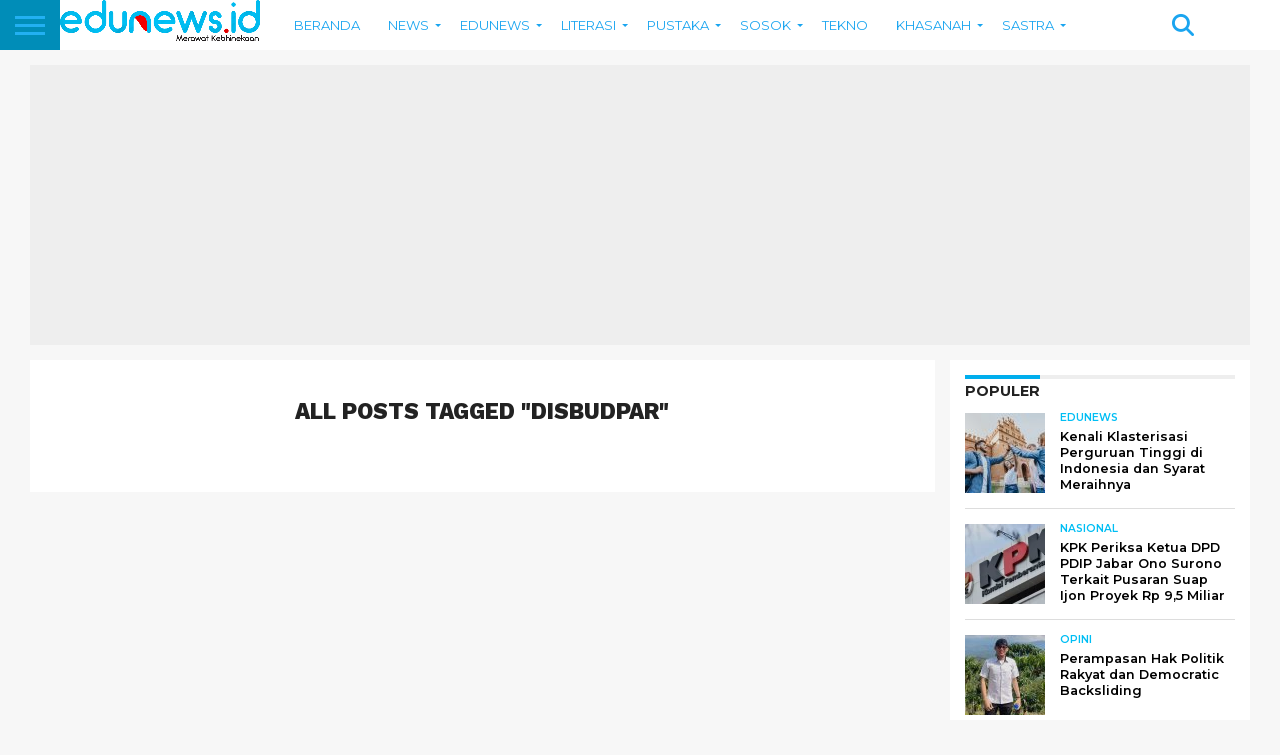

--- FILE ---
content_type: text/html; charset=utf-8
request_url: https://www.google.com/recaptcha/api2/aframe
body_size: 267
content:
<!DOCTYPE HTML><html><head><meta http-equiv="content-type" content="text/html; charset=UTF-8"></head><body><script nonce="8tlIkY7owMAgBJQkmG_OSw">/** Anti-fraud and anti-abuse applications only. See google.com/recaptcha */ try{var clients={'sodar':'https://pagead2.googlesyndication.com/pagead/sodar?'};window.addEventListener("message",function(a){try{if(a.source===window.parent){var b=JSON.parse(a.data);var c=clients[b['id']];if(c){var d=document.createElement('img');d.src=c+b['params']+'&rc='+(localStorage.getItem("rc::a")?sessionStorage.getItem("rc::b"):"");window.document.body.appendChild(d);sessionStorage.setItem("rc::e",parseInt(sessionStorage.getItem("rc::e")||0)+1);localStorage.setItem("rc::h",'1768955805725');}}}catch(b){}});window.parent.postMessage("_grecaptcha_ready", "*");}catch(b){}</script></body></html>